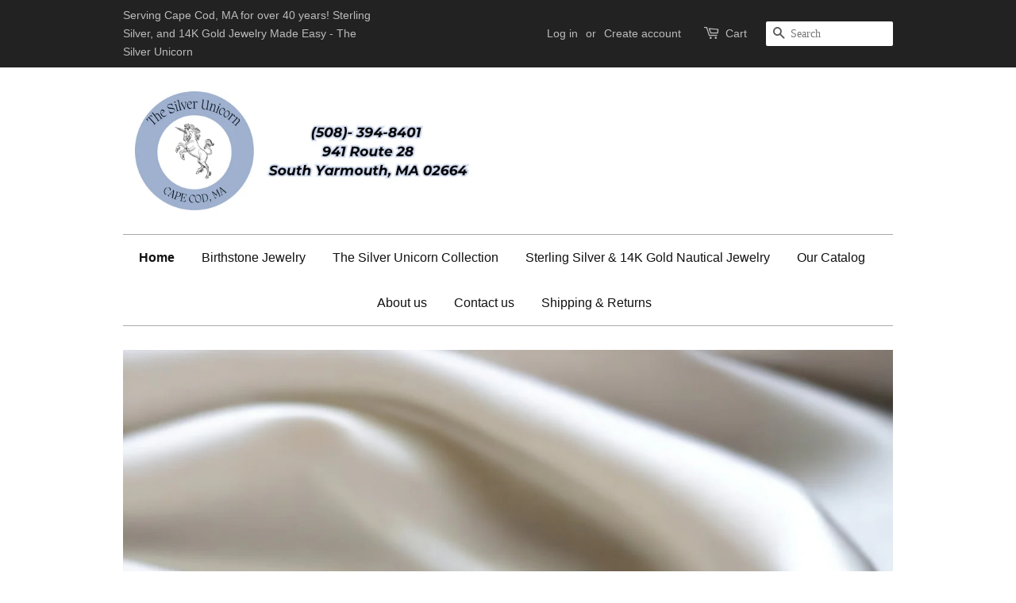

--- FILE ---
content_type: text/html; charset=utf-8
request_url: https://www.silverunicorncapecod.com/
body_size: 14425
content:
<!doctype html>
<!--[if lt IE 7]><html class="no-js lt-ie9 lt-ie8 lt-ie7" lang="en"> <![endif]-->
<!--[if IE 7]><html class="no-js lt-ie9 lt-ie8" lang="en"> <![endif]-->
<!--[if IE 8]><html class="no-js lt-ie9" lang="en"> <![endif]-->
<!--[if IE 9 ]><html class="ie9 no-js"> <![endif]-->
<!--[if (gt IE 9)|!(IE)]><!--> <html class="no-js"> <!--<![endif]-->
<head>

  <!-- Basic page needs ================================================== -->
  <meta charset="utf-8">
  <meta http-equiv="X-UA-Compatible" content="IE=edge,chrome=1">

  
  <link rel="shortcut icon" href="//www.silverunicorncapecod.com/cdn/shop/t/9/assets/favicon.png?v=152157078084811536431524345808" type="image/png" />
  

  <!-- Title and description ================================================== -->
  <title>
  Cape Jewelry, Cape Cod, MA &ndash; The Silver Unicorn
  </title>

  
  <meta name="description" content="We specialize in the 14k Gold and Sterling Silver Cape Bracelet, Anklet, Necklace, Ring, Sterling Silver Birthstone Bracelet, Birthstone Earrings, Birthstone Necklace, Birthstone Ring, Birthstone Pendant, Birthstone Charm, and Nautical Gifts.">
  

  <!-- Social meta ================================================== -->
  

  <meta property="og:type" content="website">
  <meta property="og:title" content="Cape Jewelry, Cape Cod, MA">
  <meta property="og:url" content="https://www.silverunicorncapecod.com/">
  
    <meta property="og:description" content="We specialize in the 14k Gold and Sterling Silver Cape Bracelet, Anklet, Necklace, Ring, Sterling Silver Birthstone Bracelet, Birthstone Earrings, Birthstone Necklace, Birthstone Ring, Birthstone Pendant, Birthstone Charm, and Nautical Gifts.">
  
  
    
     
     
     
       <meta property="og:image" content="http://www.silverunicorncapecod.com/cdn/shop/t/9/assets/slide_6_1024x1024.jpg?v=117800992087076553701746202517">
       <meta property="og:image:secure_url" content="https://www.silverunicorncapecod.com/cdn/shop/t/9/assets/slide_6_1024x1024.jpg?v=117800992087076553701746202517">
     
    
     
     
     
       <meta property="og:image" content="http://www.silverunicorncapecod.com/cdn/shop/t/9/assets/slide_5_1024x1024.jpg?v=171310758024908275651730561135">
       <meta property="og:image:secure_url" content="https://www.silverunicorncapecod.com/cdn/shop/t/9/assets/slide_5_1024x1024.jpg?v=171310758024908275651730561135">
     
    
     
     
     
       <meta property="og:image" content="http://www.silverunicorncapecod.com/cdn/shop/t/9/assets/slide_4_1024x1024.jpg?v=19565372577879537231730561134">
       <meta property="og:image:secure_url" content="https://www.silverunicorncapecod.com/cdn/shop/t/9/assets/slide_4_1024x1024.jpg?v=19565372577879537231730561134">
     
    
     
     
     
       <meta property="og:image" content="http://www.silverunicorncapecod.com/cdn/shop/t/9/assets/slide_3_1024x1024.jpg?v=177479331389115428921730561133">
       <meta property="og:image:secure_url" content="https://www.silverunicorncapecod.com/cdn/shop/t/9/assets/slide_3_1024x1024.jpg?v=177479331389115428921730561133">
     
    
     
     
     
       <meta property="og:image" content="http://www.silverunicorncapecod.com/cdn/shop/t/9/assets/slide_2_1024x1024.jpg?v=47459052747090506041730561133">
       <meta property="og:image:secure_url" content="https://www.silverunicorncapecod.com/cdn/shop/t/9/assets/slide_2_1024x1024.jpg?v=47459052747090506041730561133">
     
    
     
     
     
       <meta property="og:image" content="http://www.silverunicorncapecod.com/cdn/shop/t/9/assets/slide_1_1024x1024.jpg?v=182706457867359525671735833321">
       <meta property="og:image:secure_url" content="https://www.silverunicorncapecod.com/cdn/shop/t/9/assets/slide_1_1024x1024.jpg?v=182706457867359525671735833321">
     
    
  


<meta property="og:site_name" content="The Silver Unicorn">


  <meta name="twitter:card" content="summary_large_image">



  <meta name="twitter:title" content="Cape Jewelry, Cape Cod, MA">
  
    <meta name="twitter:description" content="We specialize in the 14k Gold and Sterling Silver Cape Bracelet, Anklet, Necklace, Ring, Sterling Silver Birthstone Bracelet, Birthstone Earrings, Birthstone Necklace, Birthstone Ring, Birthstone Pendant, Birthstone Charm, and Nautical Gifts.">
  
  
    
      
      
      
        <meta name="twitter:image" content="https://www.silverunicorncapecod.com/cdn/shop/t/9/assets/slide_1_1024x1024.jpg?v=182706457867359525671735833321">
        
  



  <!-- Helpers ================================================== -->
  <link rel="canonical" href="https://www.silverunicorncapecod.com/">
  <meta name="viewport" content="width=device-width,initial-scale=1">
  <meta name="theme-color" content="#221d73">

  <!-- CSS ================================================== -->
  <link href="//www.silverunicorncapecod.com/cdn/shop/t/9/assets/timber.scss.css?v=47036698706196893451698260914" rel="stylesheet" type="text/css" media="all" />
  <link href="//www.silverunicorncapecod.com/cdn/shop/t/9/assets/theme.scss.css?v=75317774622761509311698260913" rel="stylesheet" type="text/css" media="all" />

  

  
    
    
    <link href="//fonts.googleapis.com/css?family=Asap:400" rel="stylesheet" type="text/css" media="all" />
  




  <!-- Header hook for plugins ================================================== -->
  <script>window.performance && window.performance.mark && window.performance.mark('shopify.content_for_header.start');</script><meta id="shopify-digital-wallet" name="shopify-digital-wallet" content="/3091901/digital_wallets/dialog">
<meta name="shopify-checkout-api-token" content="b59f5a76e1019086d33b0b7c79c3af50">
<meta id="in-context-paypal-metadata" data-shop-id="3091901" data-venmo-supported="false" data-environment="production" data-locale="en_US" data-paypal-v4="true" data-currency="USD">
<script async="async" src="/checkouts/internal/preloads.js?locale=en-US"></script>
<link rel="preconnect" href="https://shop.app" crossorigin="anonymous">
<script async="async" src="https://shop.app/checkouts/internal/preloads.js?locale=en-US&shop_id=3091901" crossorigin="anonymous"></script>
<script id="shopify-features" type="application/json">{"accessToken":"b59f5a76e1019086d33b0b7c79c3af50","betas":["rich-media-storefront-analytics"],"domain":"www.silverunicorncapecod.com","predictiveSearch":true,"shopId":3091901,"locale":"en"}</script>
<script>var Shopify = Shopify || {};
Shopify.shop = "the-silver-unicorn.myshopify.com";
Shopify.locale = "en";
Shopify.currency = {"active":"USD","rate":"1.0"};
Shopify.country = "US";
Shopify.theme = {"name":"Copy of Minimal","id":10055581731,"schema_name":null,"schema_version":null,"theme_store_id":380,"role":"main"};
Shopify.theme.handle = "null";
Shopify.theme.style = {"id":null,"handle":null};
Shopify.cdnHost = "www.silverunicorncapecod.com/cdn";
Shopify.routes = Shopify.routes || {};
Shopify.routes.root = "/";</script>
<script type="module">!function(o){(o.Shopify=o.Shopify||{}).modules=!0}(window);</script>
<script>!function(o){function n(){var o=[];function n(){o.push(Array.prototype.slice.apply(arguments))}return n.q=o,n}var t=o.Shopify=o.Shopify||{};t.loadFeatures=n(),t.autoloadFeatures=n()}(window);</script>
<script>
  window.ShopifyPay = window.ShopifyPay || {};
  window.ShopifyPay.apiHost = "shop.app\/pay";
  window.ShopifyPay.redirectState = null;
</script>
<script id="shop-js-analytics" type="application/json">{"pageType":"index"}</script>
<script defer="defer" async type="module" src="//www.silverunicorncapecod.com/cdn/shopifycloud/shop-js/modules/v2/client.init-shop-cart-sync_BT-GjEfc.en.esm.js"></script>
<script defer="defer" async type="module" src="//www.silverunicorncapecod.com/cdn/shopifycloud/shop-js/modules/v2/chunk.common_D58fp_Oc.esm.js"></script>
<script defer="defer" async type="module" src="//www.silverunicorncapecod.com/cdn/shopifycloud/shop-js/modules/v2/chunk.modal_xMitdFEc.esm.js"></script>
<script type="module">
  await import("//www.silverunicorncapecod.com/cdn/shopifycloud/shop-js/modules/v2/client.init-shop-cart-sync_BT-GjEfc.en.esm.js");
await import("//www.silverunicorncapecod.com/cdn/shopifycloud/shop-js/modules/v2/chunk.common_D58fp_Oc.esm.js");
await import("//www.silverunicorncapecod.com/cdn/shopifycloud/shop-js/modules/v2/chunk.modal_xMitdFEc.esm.js");

  window.Shopify.SignInWithShop?.initShopCartSync?.({"fedCMEnabled":true,"windoidEnabled":true});

</script>
<script>
  window.Shopify = window.Shopify || {};
  if (!window.Shopify.featureAssets) window.Shopify.featureAssets = {};
  window.Shopify.featureAssets['shop-js'] = {"shop-cart-sync":["modules/v2/client.shop-cart-sync_DZOKe7Ll.en.esm.js","modules/v2/chunk.common_D58fp_Oc.esm.js","modules/v2/chunk.modal_xMitdFEc.esm.js"],"init-fed-cm":["modules/v2/client.init-fed-cm_B6oLuCjv.en.esm.js","modules/v2/chunk.common_D58fp_Oc.esm.js","modules/v2/chunk.modal_xMitdFEc.esm.js"],"shop-cash-offers":["modules/v2/client.shop-cash-offers_D2sdYoxE.en.esm.js","modules/v2/chunk.common_D58fp_Oc.esm.js","modules/v2/chunk.modal_xMitdFEc.esm.js"],"shop-login-button":["modules/v2/client.shop-login-button_QeVjl5Y3.en.esm.js","modules/v2/chunk.common_D58fp_Oc.esm.js","modules/v2/chunk.modal_xMitdFEc.esm.js"],"pay-button":["modules/v2/client.pay-button_DXTOsIq6.en.esm.js","modules/v2/chunk.common_D58fp_Oc.esm.js","modules/v2/chunk.modal_xMitdFEc.esm.js"],"shop-button":["modules/v2/client.shop-button_DQZHx9pm.en.esm.js","modules/v2/chunk.common_D58fp_Oc.esm.js","modules/v2/chunk.modal_xMitdFEc.esm.js"],"avatar":["modules/v2/client.avatar_BTnouDA3.en.esm.js"],"init-windoid":["modules/v2/client.init-windoid_CR1B-cfM.en.esm.js","modules/v2/chunk.common_D58fp_Oc.esm.js","modules/v2/chunk.modal_xMitdFEc.esm.js"],"init-shop-for-new-customer-accounts":["modules/v2/client.init-shop-for-new-customer-accounts_C_vY_xzh.en.esm.js","modules/v2/client.shop-login-button_QeVjl5Y3.en.esm.js","modules/v2/chunk.common_D58fp_Oc.esm.js","modules/v2/chunk.modal_xMitdFEc.esm.js"],"init-shop-email-lookup-coordinator":["modules/v2/client.init-shop-email-lookup-coordinator_BI7n9ZSv.en.esm.js","modules/v2/chunk.common_D58fp_Oc.esm.js","modules/v2/chunk.modal_xMitdFEc.esm.js"],"init-shop-cart-sync":["modules/v2/client.init-shop-cart-sync_BT-GjEfc.en.esm.js","modules/v2/chunk.common_D58fp_Oc.esm.js","modules/v2/chunk.modal_xMitdFEc.esm.js"],"shop-toast-manager":["modules/v2/client.shop-toast-manager_DiYdP3xc.en.esm.js","modules/v2/chunk.common_D58fp_Oc.esm.js","modules/v2/chunk.modal_xMitdFEc.esm.js"],"init-customer-accounts":["modules/v2/client.init-customer-accounts_D9ZNqS-Q.en.esm.js","modules/v2/client.shop-login-button_QeVjl5Y3.en.esm.js","modules/v2/chunk.common_D58fp_Oc.esm.js","modules/v2/chunk.modal_xMitdFEc.esm.js"],"init-customer-accounts-sign-up":["modules/v2/client.init-customer-accounts-sign-up_iGw4briv.en.esm.js","modules/v2/client.shop-login-button_QeVjl5Y3.en.esm.js","modules/v2/chunk.common_D58fp_Oc.esm.js","modules/v2/chunk.modal_xMitdFEc.esm.js"],"shop-follow-button":["modules/v2/client.shop-follow-button_CqMgW2wH.en.esm.js","modules/v2/chunk.common_D58fp_Oc.esm.js","modules/v2/chunk.modal_xMitdFEc.esm.js"],"checkout-modal":["modules/v2/client.checkout-modal_xHeaAweL.en.esm.js","modules/v2/chunk.common_D58fp_Oc.esm.js","modules/v2/chunk.modal_xMitdFEc.esm.js"],"shop-login":["modules/v2/client.shop-login_D91U-Q7h.en.esm.js","modules/v2/chunk.common_D58fp_Oc.esm.js","modules/v2/chunk.modal_xMitdFEc.esm.js"],"lead-capture":["modules/v2/client.lead-capture_BJmE1dJe.en.esm.js","modules/v2/chunk.common_D58fp_Oc.esm.js","modules/v2/chunk.modal_xMitdFEc.esm.js"],"payment-terms":["modules/v2/client.payment-terms_Ci9AEqFq.en.esm.js","modules/v2/chunk.common_D58fp_Oc.esm.js","modules/v2/chunk.modal_xMitdFEc.esm.js"]};
</script>
<script>(function() {
  var isLoaded = false;
  function asyncLoad() {
    if (isLoaded) return;
    isLoaded = true;
    var urls = ["https:\/\/cdn.productcustomizer.com\/storefront\/production-product-customizer-v2.js?shop=the-silver-unicorn.myshopify.com","https:\/\/chimpstatic.com\/mcjs-connected\/js\/users\/fd03af583ef4f5f9cfff8357f\/26d490cda9961d2953ce0ec88.js?shop=the-silver-unicorn.myshopify.com"];
    for (var i = 0; i < urls.length; i++) {
      var s = document.createElement('script');
      s.type = 'text/javascript';
      s.async = true;
      s.src = urls[i];
      var x = document.getElementsByTagName('script')[0];
      x.parentNode.insertBefore(s, x);
    }
  };
  if(window.attachEvent) {
    window.attachEvent('onload', asyncLoad);
  } else {
    window.addEventListener('load', asyncLoad, false);
  }
})();</script>
<script id="__st">var __st={"a":3091901,"offset":-18000,"reqid":"3b707d70-2841-4f3e-81ab-74c8a19fd050-1769517832","pageurl":"www.silverunicorncapecod.com\/","u":"07a3fde40c53","p":"home"};</script>
<script>window.ShopifyPaypalV4VisibilityTracking = true;</script>
<script id="captcha-bootstrap">!function(){'use strict';const t='contact',e='account',n='new_comment',o=[[t,t],['blogs',n],['comments',n],[t,'customer']],c=[[e,'customer_login'],[e,'guest_login'],[e,'recover_customer_password'],[e,'create_customer']],r=t=>t.map((([t,e])=>`form[action*='/${t}']:not([data-nocaptcha='true']) input[name='form_type'][value='${e}']`)).join(','),a=t=>()=>t?[...document.querySelectorAll(t)].map((t=>t.form)):[];function s(){const t=[...o],e=r(t);return a(e)}const i='password',u='form_key',d=['recaptcha-v3-token','g-recaptcha-response','h-captcha-response',i],f=()=>{try{return window.sessionStorage}catch{return}},m='__shopify_v',_=t=>t.elements[u];function p(t,e,n=!1){try{const o=window.sessionStorage,c=JSON.parse(o.getItem(e)),{data:r}=function(t){const{data:e,action:n}=t;return t[m]||n?{data:e,action:n}:{data:t,action:n}}(c);for(const[e,n]of Object.entries(r))t.elements[e]&&(t.elements[e].value=n);n&&o.removeItem(e)}catch(o){console.error('form repopulation failed',{error:o})}}const l='form_type',E='cptcha';function T(t){t.dataset[E]=!0}const w=window,h=w.document,L='Shopify',v='ce_forms',y='captcha';let A=!1;((t,e)=>{const n=(g='f06e6c50-85a8-45c8-87d0-21a2b65856fe',I='https://cdn.shopify.com/shopifycloud/storefront-forms-hcaptcha/ce_storefront_forms_captcha_hcaptcha.v1.5.2.iife.js',D={infoText:'Protected by hCaptcha',privacyText:'Privacy',termsText:'Terms'},(t,e,n)=>{const o=w[L][v],c=o.bindForm;if(c)return c(t,g,e,D).then(n);var r;o.q.push([[t,g,e,D],n]),r=I,A||(h.body.append(Object.assign(h.createElement('script'),{id:'captcha-provider',async:!0,src:r})),A=!0)});var g,I,D;w[L]=w[L]||{},w[L][v]=w[L][v]||{},w[L][v].q=[],w[L][y]=w[L][y]||{},w[L][y].protect=function(t,e){n(t,void 0,e),T(t)},Object.freeze(w[L][y]),function(t,e,n,w,h,L){const[v,y,A,g]=function(t,e,n){const i=e?o:[],u=t?c:[],d=[...i,...u],f=r(d),m=r(i),_=r(d.filter((([t,e])=>n.includes(e))));return[a(f),a(m),a(_),s()]}(w,h,L),I=t=>{const e=t.target;return e instanceof HTMLFormElement?e:e&&e.form},D=t=>v().includes(t);t.addEventListener('submit',(t=>{const e=I(t);if(!e)return;const n=D(e)&&!e.dataset.hcaptchaBound&&!e.dataset.recaptchaBound,o=_(e),c=g().includes(e)&&(!o||!o.value);(n||c)&&t.preventDefault(),c&&!n&&(function(t){try{if(!f())return;!function(t){const e=f();if(!e)return;const n=_(t);if(!n)return;const o=n.value;o&&e.removeItem(o)}(t);const e=Array.from(Array(32),(()=>Math.random().toString(36)[2])).join('');!function(t,e){_(t)||t.append(Object.assign(document.createElement('input'),{type:'hidden',name:u})),t.elements[u].value=e}(t,e),function(t,e){const n=f();if(!n)return;const o=[...t.querySelectorAll(`input[type='${i}']`)].map((({name:t})=>t)),c=[...d,...o],r={};for(const[a,s]of new FormData(t).entries())c.includes(a)||(r[a]=s);n.setItem(e,JSON.stringify({[m]:1,action:t.action,data:r}))}(t,e)}catch(e){console.error('failed to persist form',e)}}(e),e.submit())}));const S=(t,e)=>{t&&!t.dataset[E]&&(n(t,e.some((e=>e===t))),T(t))};for(const o of['focusin','change'])t.addEventListener(o,(t=>{const e=I(t);D(e)&&S(e,y())}));const B=e.get('form_key'),M=e.get(l),P=B&&M;t.addEventListener('DOMContentLoaded',(()=>{const t=y();if(P)for(const e of t)e.elements[l].value===M&&p(e,B);[...new Set([...A(),...v().filter((t=>'true'===t.dataset.shopifyCaptcha))])].forEach((e=>S(e,t)))}))}(h,new URLSearchParams(w.location.search),n,t,e,['guest_login'])})(!0,!0)}();</script>
<script integrity="sha256-4kQ18oKyAcykRKYeNunJcIwy7WH5gtpwJnB7kiuLZ1E=" data-source-attribution="shopify.loadfeatures" defer="defer" src="//www.silverunicorncapecod.com/cdn/shopifycloud/storefront/assets/storefront/load_feature-a0a9edcb.js" crossorigin="anonymous"></script>
<script crossorigin="anonymous" defer="defer" src="//www.silverunicorncapecod.com/cdn/shopifycloud/storefront/assets/shopify_pay/storefront-65b4c6d7.js?v=20250812"></script>
<script data-source-attribution="shopify.dynamic_checkout.dynamic.init">var Shopify=Shopify||{};Shopify.PaymentButton=Shopify.PaymentButton||{isStorefrontPortableWallets:!0,init:function(){window.Shopify.PaymentButton.init=function(){};var t=document.createElement("script");t.src="https://www.silverunicorncapecod.com/cdn/shopifycloud/portable-wallets/latest/portable-wallets.en.js",t.type="module",document.head.appendChild(t)}};
</script>
<script data-source-attribution="shopify.dynamic_checkout.buyer_consent">
  function portableWalletsHideBuyerConsent(e){var t=document.getElementById("shopify-buyer-consent"),n=document.getElementById("shopify-subscription-policy-button");t&&n&&(t.classList.add("hidden"),t.setAttribute("aria-hidden","true"),n.removeEventListener("click",e))}function portableWalletsShowBuyerConsent(e){var t=document.getElementById("shopify-buyer-consent"),n=document.getElementById("shopify-subscription-policy-button");t&&n&&(t.classList.remove("hidden"),t.removeAttribute("aria-hidden"),n.addEventListener("click",e))}window.Shopify?.PaymentButton&&(window.Shopify.PaymentButton.hideBuyerConsent=portableWalletsHideBuyerConsent,window.Shopify.PaymentButton.showBuyerConsent=portableWalletsShowBuyerConsent);
</script>
<script data-source-attribution="shopify.dynamic_checkout.cart.bootstrap">document.addEventListener("DOMContentLoaded",(function(){function t(){return document.querySelector("shopify-accelerated-checkout-cart, shopify-accelerated-checkout")}if(t())Shopify.PaymentButton.init();else{new MutationObserver((function(e,n){t()&&(Shopify.PaymentButton.init(),n.disconnect())})).observe(document.body,{childList:!0,subtree:!0})}}));
</script>
<link id="shopify-accelerated-checkout-styles" rel="stylesheet" media="screen" href="https://www.silverunicorncapecod.com/cdn/shopifycloud/portable-wallets/latest/accelerated-checkout-backwards-compat.css" crossorigin="anonymous">
<style id="shopify-accelerated-checkout-cart">
        #shopify-buyer-consent {
  margin-top: 1em;
  display: inline-block;
  width: 100%;
}

#shopify-buyer-consent.hidden {
  display: none;
}

#shopify-subscription-policy-button {
  background: none;
  border: none;
  padding: 0;
  text-decoration: underline;
  font-size: inherit;
  cursor: pointer;
}

#shopify-subscription-policy-button::before {
  box-shadow: none;
}

      </style>

<script>window.performance && window.performance.mark && window.performance.mark('shopify.content_for_header.end');</script>

  

<!--[if lt IE 9]>
<script src="//cdnjs.cloudflare.com/ajax/libs/html5shiv/3.7.2/html5shiv.min.js" type="text/javascript"></script>
<script src="//www.silverunicorncapecod.com/cdn/shop/t/9/assets/respond.min.js?v=52248677837542619231520362560" type="text/javascript"></script>
<link href="//www.silverunicorncapecod.com/cdn/shop/t/9/assets/respond-proxy.html" id="respond-proxy" rel="respond-proxy" />
<link href="//www.silverunicorncapecod.com/search?q=526f032308756f4b52868de97723766d" id="respond-redirect" rel="respond-redirect" />
<script src="//www.silverunicorncapecod.com/search?q=526f032308756f4b52868de97723766d" type="text/javascript"></script>
<![endif]-->



  <script src="//ajax.googleapis.com/ajax/libs/jquery/1.11.0/jquery.min.js" type="text/javascript"></script>
  <script src="//www.silverunicorncapecod.com/cdn/shop/t/9/assets/modernizr.min.js?v=26620055551102246001520362558" type="text/javascript"></script>

  
  
  <link href="//www.silverunicorncapecod.com/cdn/shop/t/9/assets/shopstorm-apps.scss.css?v=78195829596500560511623432540" rel="stylesheet" type="text/css" media="all" />
  <script async src="https://cdn.productcustomizer.com/storefront/production-product-customizer-v2.js?shop=the-silver-unicorn.myshopify.com" type="text/javascript"></script>
<script src="https://cdn.shopify.com/extensions/4e276193-403c-423f-833c-fefed71819cf/forms-2298/assets/shopify-forms-loader.js" type="text/javascript" defer="defer"></script>
<link href="https://monorail-edge.shopifysvc.com" rel="dns-prefetch">
<script>(function(){if ("sendBeacon" in navigator && "performance" in window) {try {var session_token_from_headers = performance.getEntriesByType('navigation')[0].serverTiming.find(x => x.name == '_s').description;} catch {var session_token_from_headers = undefined;}var session_cookie_matches = document.cookie.match(/_shopify_s=([^;]*)/);var session_token_from_cookie = session_cookie_matches && session_cookie_matches.length === 2 ? session_cookie_matches[1] : "";var session_token = session_token_from_headers || session_token_from_cookie || "";function handle_abandonment_event(e) {var entries = performance.getEntries().filter(function(entry) {return /monorail-edge.shopifysvc.com/.test(entry.name);});if (!window.abandonment_tracked && entries.length === 0) {window.abandonment_tracked = true;var currentMs = Date.now();var navigation_start = performance.timing.navigationStart;var payload = {shop_id: 3091901,url: window.location.href,navigation_start,duration: currentMs - navigation_start,session_token,page_type: "index"};window.navigator.sendBeacon("https://monorail-edge.shopifysvc.com/v1/produce", JSON.stringify({schema_id: "online_store_buyer_site_abandonment/1.1",payload: payload,metadata: {event_created_at_ms: currentMs,event_sent_at_ms: currentMs}}));}}window.addEventListener('pagehide', handle_abandonment_event);}}());</script>
<script id="web-pixels-manager-setup">(function e(e,d,r,n,o){if(void 0===o&&(o={}),!Boolean(null===(a=null===(i=window.Shopify)||void 0===i?void 0:i.analytics)||void 0===a?void 0:a.replayQueue)){var i,a;window.Shopify=window.Shopify||{};var t=window.Shopify;t.analytics=t.analytics||{};var s=t.analytics;s.replayQueue=[],s.publish=function(e,d,r){return s.replayQueue.push([e,d,r]),!0};try{self.performance.mark("wpm:start")}catch(e){}var l=function(){var e={modern:/Edge?\/(1{2}[4-9]|1[2-9]\d|[2-9]\d{2}|\d{4,})\.\d+(\.\d+|)|Firefox\/(1{2}[4-9]|1[2-9]\d|[2-9]\d{2}|\d{4,})\.\d+(\.\d+|)|Chrom(ium|e)\/(9{2}|\d{3,})\.\d+(\.\d+|)|(Maci|X1{2}).+ Version\/(15\.\d+|(1[6-9]|[2-9]\d|\d{3,})\.\d+)([,.]\d+|)( \(\w+\)|)( Mobile\/\w+|) Safari\/|Chrome.+OPR\/(9{2}|\d{3,})\.\d+\.\d+|(CPU[ +]OS|iPhone[ +]OS|CPU[ +]iPhone|CPU IPhone OS|CPU iPad OS)[ +]+(15[._]\d+|(1[6-9]|[2-9]\d|\d{3,})[._]\d+)([._]\d+|)|Android:?[ /-](13[3-9]|1[4-9]\d|[2-9]\d{2}|\d{4,})(\.\d+|)(\.\d+|)|Android.+Firefox\/(13[5-9]|1[4-9]\d|[2-9]\d{2}|\d{4,})\.\d+(\.\d+|)|Android.+Chrom(ium|e)\/(13[3-9]|1[4-9]\d|[2-9]\d{2}|\d{4,})\.\d+(\.\d+|)|SamsungBrowser\/([2-9]\d|\d{3,})\.\d+/,legacy:/Edge?\/(1[6-9]|[2-9]\d|\d{3,})\.\d+(\.\d+|)|Firefox\/(5[4-9]|[6-9]\d|\d{3,})\.\d+(\.\d+|)|Chrom(ium|e)\/(5[1-9]|[6-9]\d|\d{3,})\.\d+(\.\d+|)([\d.]+$|.*Safari\/(?![\d.]+ Edge\/[\d.]+$))|(Maci|X1{2}).+ Version\/(10\.\d+|(1[1-9]|[2-9]\d|\d{3,})\.\d+)([,.]\d+|)( \(\w+\)|)( Mobile\/\w+|) Safari\/|Chrome.+OPR\/(3[89]|[4-9]\d|\d{3,})\.\d+\.\d+|(CPU[ +]OS|iPhone[ +]OS|CPU[ +]iPhone|CPU IPhone OS|CPU iPad OS)[ +]+(10[._]\d+|(1[1-9]|[2-9]\d|\d{3,})[._]\d+)([._]\d+|)|Android:?[ /-](13[3-9]|1[4-9]\d|[2-9]\d{2}|\d{4,})(\.\d+|)(\.\d+|)|Mobile Safari.+OPR\/([89]\d|\d{3,})\.\d+\.\d+|Android.+Firefox\/(13[5-9]|1[4-9]\d|[2-9]\d{2}|\d{4,})\.\d+(\.\d+|)|Android.+Chrom(ium|e)\/(13[3-9]|1[4-9]\d|[2-9]\d{2}|\d{4,})\.\d+(\.\d+|)|Android.+(UC? ?Browser|UCWEB|U3)[ /]?(15\.([5-9]|\d{2,})|(1[6-9]|[2-9]\d|\d{3,})\.\d+)\.\d+|SamsungBrowser\/(5\.\d+|([6-9]|\d{2,})\.\d+)|Android.+MQ{2}Browser\/(14(\.(9|\d{2,})|)|(1[5-9]|[2-9]\d|\d{3,})(\.\d+|))(\.\d+|)|K[Aa][Ii]OS\/(3\.\d+|([4-9]|\d{2,})\.\d+)(\.\d+|)/},d=e.modern,r=e.legacy,n=navigator.userAgent;return n.match(d)?"modern":n.match(r)?"legacy":"unknown"}(),u="modern"===l?"modern":"legacy",c=(null!=n?n:{modern:"",legacy:""})[u],f=function(e){return[e.baseUrl,"/wpm","/b",e.hashVersion,"modern"===e.buildTarget?"m":"l",".js"].join("")}({baseUrl:d,hashVersion:r,buildTarget:u}),m=function(e){var d=e.version,r=e.bundleTarget,n=e.surface,o=e.pageUrl,i=e.monorailEndpoint;return{emit:function(e){var a=e.status,t=e.errorMsg,s=(new Date).getTime(),l=JSON.stringify({metadata:{event_sent_at_ms:s},events:[{schema_id:"web_pixels_manager_load/3.1",payload:{version:d,bundle_target:r,page_url:o,status:a,surface:n,error_msg:t},metadata:{event_created_at_ms:s}}]});if(!i)return console&&console.warn&&console.warn("[Web Pixels Manager] No Monorail endpoint provided, skipping logging."),!1;try{return self.navigator.sendBeacon.bind(self.navigator)(i,l)}catch(e){}var u=new XMLHttpRequest;try{return u.open("POST",i,!0),u.setRequestHeader("Content-Type","text/plain"),u.send(l),!0}catch(e){return console&&console.warn&&console.warn("[Web Pixels Manager] Got an unhandled error while logging to Monorail."),!1}}}}({version:r,bundleTarget:l,surface:e.surface,pageUrl:self.location.href,monorailEndpoint:e.monorailEndpoint});try{o.browserTarget=l,function(e){var d=e.src,r=e.async,n=void 0===r||r,o=e.onload,i=e.onerror,a=e.sri,t=e.scriptDataAttributes,s=void 0===t?{}:t,l=document.createElement("script"),u=document.querySelector("head"),c=document.querySelector("body");if(l.async=n,l.src=d,a&&(l.integrity=a,l.crossOrigin="anonymous"),s)for(var f in s)if(Object.prototype.hasOwnProperty.call(s,f))try{l.dataset[f]=s[f]}catch(e){}if(o&&l.addEventListener("load",o),i&&l.addEventListener("error",i),u)u.appendChild(l);else{if(!c)throw new Error("Did not find a head or body element to append the script");c.appendChild(l)}}({src:f,async:!0,onload:function(){if(!function(){var e,d;return Boolean(null===(d=null===(e=window.Shopify)||void 0===e?void 0:e.analytics)||void 0===d?void 0:d.initialized)}()){var d=window.webPixelsManager.init(e)||void 0;if(d){var r=window.Shopify.analytics;r.replayQueue.forEach((function(e){var r=e[0],n=e[1],o=e[2];d.publishCustomEvent(r,n,o)})),r.replayQueue=[],r.publish=d.publishCustomEvent,r.visitor=d.visitor,r.initialized=!0}}},onerror:function(){return m.emit({status:"failed",errorMsg:"".concat(f," has failed to load")})},sri:function(e){var d=/^sha384-[A-Za-z0-9+/=]+$/;return"string"==typeof e&&d.test(e)}(c)?c:"",scriptDataAttributes:o}),m.emit({status:"loading"})}catch(e){m.emit({status:"failed",errorMsg:(null==e?void 0:e.message)||"Unknown error"})}}})({shopId: 3091901,storefrontBaseUrl: "https://www.silverunicorncapecod.com",extensionsBaseUrl: "https://extensions.shopifycdn.com/cdn/shopifycloud/web-pixels-manager",monorailEndpoint: "https://monorail-edge.shopifysvc.com/unstable/produce_batch",surface: "storefront-renderer",enabledBetaFlags: ["2dca8a86"],webPixelsConfigList: [{"id":"66846798","eventPayloadVersion":"v1","runtimeContext":"LAX","scriptVersion":"1","type":"CUSTOM","privacyPurposes":["ANALYTICS"],"name":"Google Analytics tag (migrated)"},{"id":"shopify-app-pixel","configuration":"{}","eventPayloadVersion":"v1","runtimeContext":"STRICT","scriptVersion":"0450","apiClientId":"shopify-pixel","type":"APP","privacyPurposes":["ANALYTICS","MARKETING"]},{"id":"shopify-custom-pixel","eventPayloadVersion":"v1","runtimeContext":"LAX","scriptVersion":"0450","apiClientId":"shopify-pixel","type":"CUSTOM","privacyPurposes":["ANALYTICS","MARKETING"]}],isMerchantRequest: false,initData: {"shop":{"name":"The Silver Unicorn","paymentSettings":{"currencyCode":"USD"},"myshopifyDomain":"the-silver-unicorn.myshopify.com","countryCode":"US","storefrontUrl":"https:\/\/www.silverunicorncapecod.com"},"customer":null,"cart":null,"checkout":null,"productVariants":[],"purchasingCompany":null},},"https://www.silverunicorncapecod.com/cdn","fcfee988w5aeb613cpc8e4bc33m6693e112",{"modern":"","legacy":""},{"shopId":"3091901","storefrontBaseUrl":"https:\/\/www.silverunicorncapecod.com","extensionBaseUrl":"https:\/\/extensions.shopifycdn.com\/cdn\/shopifycloud\/web-pixels-manager","surface":"storefront-renderer","enabledBetaFlags":"[\"2dca8a86\"]","isMerchantRequest":"false","hashVersion":"fcfee988w5aeb613cpc8e4bc33m6693e112","publish":"custom","events":"[[\"page_viewed\",{}]]"});</script><script>
  window.ShopifyAnalytics = window.ShopifyAnalytics || {};
  window.ShopifyAnalytics.meta = window.ShopifyAnalytics.meta || {};
  window.ShopifyAnalytics.meta.currency = 'USD';
  var meta = {"page":{"pageType":"home","requestId":"3b707d70-2841-4f3e-81ab-74c8a19fd050-1769517832"}};
  for (var attr in meta) {
    window.ShopifyAnalytics.meta[attr] = meta[attr];
  }
</script>
<script class="analytics">
  (function () {
    var customDocumentWrite = function(content) {
      var jquery = null;

      if (window.jQuery) {
        jquery = window.jQuery;
      } else if (window.Checkout && window.Checkout.$) {
        jquery = window.Checkout.$;
      }

      if (jquery) {
        jquery('body').append(content);
      }
    };

    var hasLoggedConversion = function(token) {
      if (token) {
        return document.cookie.indexOf('loggedConversion=' + token) !== -1;
      }
      return false;
    }

    var setCookieIfConversion = function(token) {
      if (token) {
        var twoMonthsFromNow = new Date(Date.now());
        twoMonthsFromNow.setMonth(twoMonthsFromNow.getMonth() + 2);

        document.cookie = 'loggedConversion=' + token + '; expires=' + twoMonthsFromNow;
      }
    }

    var trekkie = window.ShopifyAnalytics.lib = window.trekkie = window.trekkie || [];
    if (trekkie.integrations) {
      return;
    }
    trekkie.methods = [
      'identify',
      'page',
      'ready',
      'track',
      'trackForm',
      'trackLink'
    ];
    trekkie.factory = function(method) {
      return function() {
        var args = Array.prototype.slice.call(arguments);
        args.unshift(method);
        trekkie.push(args);
        return trekkie;
      };
    };
    for (var i = 0; i < trekkie.methods.length; i++) {
      var key = trekkie.methods[i];
      trekkie[key] = trekkie.factory(key);
    }
    trekkie.load = function(config) {
      trekkie.config = config || {};
      trekkie.config.initialDocumentCookie = document.cookie;
      var first = document.getElementsByTagName('script')[0];
      var script = document.createElement('script');
      script.type = 'text/javascript';
      script.onerror = function(e) {
        var scriptFallback = document.createElement('script');
        scriptFallback.type = 'text/javascript';
        scriptFallback.onerror = function(error) {
                var Monorail = {
      produce: function produce(monorailDomain, schemaId, payload) {
        var currentMs = new Date().getTime();
        var event = {
          schema_id: schemaId,
          payload: payload,
          metadata: {
            event_created_at_ms: currentMs,
            event_sent_at_ms: currentMs
          }
        };
        return Monorail.sendRequest("https://" + monorailDomain + "/v1/produce", JSON.stringify(event));
      },
      sendRequest: function sendRequest(endpointUrl, payload) {
        // Try the sendBeacon API
        if (window && window.navigator && typeof window.navigator.sendBeacon === 'function' && typeof window.Blob === 'function' && !Monorail.isIos12()) {
          var blobData = new window.Blob([payload], {
            type: 'text/plain'
          });

          if (window.navigator.sendBeacon(endpointUrl, blobData)) {
            return true;
          } // sendBeacon was not successful

        } // XHR beacon

        var xhr = new XMLHttpRequest();

        try {
          xhr.open('POST', endpointUrl);
          xhr.setRequestHeader('Content-Type', 'text/plain');
          xhr.send(payload);
        } catch (e) {
          console.log(e);
        }

        return false;
      },
      isIos12: function isIos12() {
        return window.navigator.userAgent.lastIndexOf('iPhone; CPU iPhone OS 12_') !== -1 || window.navigator.userAgent.lastIndexOf('iPad; CPU OS 12_') !== -1;
      }
    };
    Monorail.produce('monorail-edge.shopifysvc.com',
      'trekkie_storefront_load_errors/1.1',
      {shop_id: 3091901,
      theme_id: 10055581731,
      app_name: "storefront",
      context_url: window.location.href,
      source_url: "//www.silverunicorncapecod.com/cdn/s/trekkie.storefront.a804e9514e4efded663580eddd6991fcc12b5451.min.js"});

        };
        scriptFallback.async = true;
        scriptFallback.src = '//www.silverunicorncapecod.com/cdn/s/trekkie.storefront.a804e9514e4efded663580eddd6991fcc12b5451.min.js';
        first.parentNode.insertBefore(scriptFallback, first);
      };
      script.async = true;
      script.src = '//www.silverunicorncapecod.com/cdn/s/trekkie.storefront.a804e9514e4efded663580eddd6991fcc12b5451.min.js';
      first.parentNode.insertBefore(script, first);
    };
    trekkie.load(
      {"Trekkie":{"appName":"storefront","development":false,"defaultAttributes":{"shopId":3091901,"isMerchantRequest":null,"themeId":10055581731,"themeCityHash":"2916658851296151048","contentLanguage":"en","currency":"USD","eventMetadataId":"933fbb22-d3c2-493f-b687-b92d9acccf5f"},"isServerSideCookieWritingEnabled":true,"monorailRegion":"shop_domain","enabledBetaFlags":["65f19447"]},"Session Attribution":{},"S2S":{"facebookCapiEnabled":false,"source":"trekkie-storefront-renderer","apiClientId":580111}}
    );

    var loaded = false;
    trekkie.ready(function() {
      if (loaded) return;
      loaded = true;

      window.ShopifyAnalytics.lib = window.trekkie;

      var originalDocumentWrite = document.write;
      document.write = customDocumentWrite;
      try { window.ShopifyAnalytics.merchantGoogleAnalytics.call(this); } catch(error) {};
      document.write = originalDocumentWrite;

      window.ShopifyAnalytics.lib.page(null,{"pageType":"home","requestId":"3b707d70-2841-4f3e-81ab-74c8a19fd050-1769517832","shopifyEmitted":true});

      var match = window.location.pathname.match(/checkouts\/(.+)\/(thank_you|post_purchase)/)
      var token = match? match[1]: undefined;
      if (!hasLoggedConversion(token)) {
        setCookieIfConversion(token);
        
      }
    });


        var eventsListenerScript = document.createElement('script');
        eventsListenerScript.async = true;
        eventsListenerScript.src = "//www.silverunicorncapecod.com/cdn/shopifycloud/storefront/assets/shop_events_listener-3da45d37.js";
        document.getElementsByTagName('head')[0].appendChild(eventsListenerScript);

})();</script>
  <script>
  if (!window.ga || (window.ga && typeof window.ga !== 'function')) {
    window.ga = function ga() {
      (window.ga.q = window.ga.q || []).push(arguments);
      if (window.Shopify && window.Shopify.analytics && typeof window.Shopify.analytics.publish === 'function') {
        window.Shopify.analytics.publish("ga_stub_called", {}, {sendTo: "google_osp_migration"});
      }
      console.error("Shopify's Google Analytics stub called with:", Array.from(arguments), "\nSee https://help.shopify.com/manual/promoting-marketing/pixels/pixel-migration#google for more information.");
    };
    if (window.Shopify && window.Shopify.analytics && typeof window.Shopify.analytics.publish === 'function') {
      window.Shopify.analytics.publish("ga_stub_initialized", {}, {sendTo: "google_osp_migration"});
    }
  }
</script>
<script
  defer
  src="https://www.silverunicorncapecod.com/cdn/shopifycloud/perf-kit/shopify-perf-kit-3.0.4.min.js"
  data-application="storefront-renderer"
  data-shop-id="3091901"
  data-render-region="gcp-us-east1"
  data-page-type="index"
  data-theme-instance-id="10055581731"
  data-theme-name=""
  data-theme-version=""
  data-monorail-region="shop_domain"
  data-resource-timing-sampling-rate="10"
  data-shs="true"
  data-shs-beacon="true"
  data-shs-export-with-fetch="true"
  data-shs-logs-sample-rate="1"
  data-shs-beacon-endpoint="https://www.silverunicorncapecod.com/api/collect"
></script>
</head>
<body id="cape-jewelry-cape-cod-ma" class="template-index" >

  <div class="header-bar">
  <div class="wrapper medium-down--hide">
    <div class="post-large--display-table">

      <div class="header-bar__left post-large--display-table-cell">

        

        

        
          <div class="header-bar__module header-bar__message">
            Serving Cape Cod, MA for over 40 years! Sterling Silver, and 14K Gold Jewelry Made Easy - The Silver Unicorn
          </div>
        

      </div>

      <div class="header-bar__right post-large--display-table-cell">

        
          <ul class="header-bar__module header-bar__module--list">
            
              <li>
                <a href="/account/login" id="customer_login_link">Log in</a>
              </li>
              <li>or</li>
              <li>
                <a href="/account/register" id="customer_register_link">Create account</a>
              </li>  
            
          </ul>
        

        <div class="header-bar__module">
          <span class="header-bar__sep" aria-hidden="true"></span>
          <a href="/cart" class="cart-page-link">
            <span class="icon icon-cart header-bar__cart-icon" aria-hidden="true"></span>
          </a>
        </div>

        <div class="header-bar__module">
          <a href="/cart" class="cart-page-link">
            Cart
            <span class="cart-count header-bar__cart-count hidden-count">0</span>
          </a>
        </div>

        
          
            <div class="header-bar__module header-bar__search">
              


  <form action="/search" method="get" class="header-bar__search-form clearfix" role="search">
    
    <button type="submit" class="btn icon-fallback-text header-bar__search-submit">
      <span class="icon icon-search" aria-hidden="true"></span>
      <span class="fallback-text">Search</span>
    </button>
    <input type="search" name="q" value="" aria-label="Search" class="header-bar__search-input" placeholder="Search">
  </form>


            </div>
          
        

      </div>
    </div>
  </div>
  <div class="wrapper post-large--hide">
    <button type="button" class="mobile-nav-trigger" id="MobileNavTrigger">
      <span class="icon icon-hamburger" aria-hidden="true"></span>
      Menu
    </button>
    <a href="/cart" class="cart-page-link mobile-cart-page-link">
      <span class="icon icon-cart header-bar__cart-icon" aria-hidden="true"></span>
      Cart <span class="cart-count hidden-count">0</span>
    </a>
  </div>
  <ul id="MobileNav" class="mobile-nav post-large--hide">
  
  
  
  <li class="mobile-nav__link" aria-haspopup="true">
    
      <a href="/" class="mobile-nav">
        Home
      </a>
    
  </li>
  
  
  <li class="mobile-nav__link" aria-haspopup="true">
    
      <a href="/collections/cape-cod-jewelery" class="mobile-nav">
        Birthstone Jewelry
      </a>
    
  </li>
  
  
  <li class="mobile-nav__link" aria-haspopup="true">
    
      <a href="/collections/classic-cape-cod-jewelry" class="mobile-nav">
        The Silver Unicorn Collection
      </a>
    
  </li>
  
  
  <li class="mobile-nav__link" aria-haspopup="true">
    
      <a href="/collections/sterling-silver-nautical-jewelry" class="mobile-nav">
        Sterling Silver & 14K Gold Nautical Jewelry
      </a>
    
  </li>
  
  
  <li class="mobile-nav__link" aria-haspopup="true">
    
      <a href="/collections/our-catalog" class="mobile-nav">
        Our Catalog
      </a>
    
  </li>
  
  
  <li class="mobile-nav__link" aria-haspopup="true">
    
      <a href="/pages/about-us" class="mobile-nav">
        About us
      </a>
    
  </li>
  
  
  <li class="mobile-nav__link" aria-haspopup="true">
    
      <a href="/pages/contact-us" class="mobile-nav">
        Contact us 
      </a>
    
  </li>
  
  
  <li class="mobile-nav__link" aria-haspopup="true">
    
      <a href="/pages/shipping-returns" class="mobile-nav">
        Shipping & Returns
      </a>
    
  </li>
  

  
    
      <li class="mobile-nav__link">
        <a href="/account/login" id="customer_login_link">Log in</a>
      </li>
      <li class="mobile-nav__link">
        <a href="/account/register" id="customer_register_link">Create account</a>
      </li>
    
  
  
  <li class="mobile-nav__link">
    
      <div class="header-bar__module header-bar__search">
        


  <form action="/search" method="get" class="header-bar__search-form clearfix" role="search">
    
    <button type="submit" class="btn icon-fallback-text header-bar__search-submit">
      <span class="icon icon-search" aria-hidden="true"></span>
      <span class="fallback-text">Search</span>
    </button>
    <input type="search" name="q" value="" aria-label="Search" class="header-bar__search-input" placeholder="Search">
  </form>


      </div>
    
  </li>
  
</ul>

</div>


  <header class="site-header" role="banner">
    <div class="wrapper">

      

      <div class="grid--full">
        <div class="grid__item">
          
            <h1 class="site-header__logo post-large--left" itemscope itemtype="http://schema.org/Organization">
          
            
              <a href="/" itemprop="url">
                <img src="//www.silverunicorncapecod.com/cdn/shop/t/9/assets/logo.png?v=74409060868224710201695222573" alt="The Silver Unicorn" itemprop="logo">
              </a>
            
          
            </h1>
          
          
            <p class="header-message post-large--hide">
              <small>Serving Cape Cod, MA for over 40 years! Sterling Silver, and 14K Gold Jewelry Made Easy - The Silver Unicorn</small>
            </p>
          
        </div>
      </div>
      <div class="grid--full medium-down--hide">
        <div class="grid__item">
          
<ul class="site-nav" id="AccessibleNav">
  
    
    
    
      <li class="site-nav--active">
        <a href="/" class="site-nav__link">Home</a>
      </li>
    
  
    
    
    
      <li >
        <a href="/collections/cape-cod-jewelery" class="site-nav__link">Birthstone Jewelry</a>
      </li>
    
  
    
    
    
      <li >
        <a href="/collections/classic-cape-cod-jewelry" class="site-nav__link">The Silver Unicorn Collection</a>
      </li>
    
  
    
    
    
      <li >
        <a href="/collections/sterling-silver-nautical-jewelry" class="site-nav__link">Sterling Silver & 14K Gold Nautical Jewelry</a>
      </li>
    
  
    
    
    
      <li >
        <a href="/collections/our-catalog" class="site-nav__link">Our Catalog</a>
      </li>
    
  
    
    
    
      <li >
        <a href="/pages/about-us" class="site-nav__link">About us</a>
      </li>
    
  
    
    
    
      <li >
        <a href="/pages/contact-us" class="site-nav__link">Contact us </a>
      </li>
    
  
    
    
    
      <li >
        <a href="/pages/shipping-returns" class="site-nav__link">Shipping & Returns</a>
      </li>
    
  
</ul>

        </div>
      </div>

      

    </div>
  </header>

  <main class="wrapper main-content" role="main">
    <div class="grid">
        <div class="grid__item">
          
  
<div class="flexslider">
  <ul class="slides">
    
      
      
      
      
      
        <li>
          <a href="https://www.silverunicorncapecod.com/collections/classic-cape-cod-jewelry/products/classic-cape-cod-bracelet" class="slide-link">
            <img src="//www.silverunicorncapecod.com/cdn/shop/t/9/assets/slide_1.jpg?v=182706457867359525671735833321" alt="" />
          </a>
        </li>
      
    
      
      
      
      
      
        <li>
          <a href="https://www.silverunicorncapecod.com/collections/classic-cape-cod-jewelry/products/cape-cod-twist-bracelet-sterling-silver-and-14k-gold" class="slide-link">
            <img src="//www.silverunicorncapecod.com/cdn/shop/t/9/assets/slide_2.jpg?v=47459052747090506041730561133" alt="14K Gold &amp; Sterling Silver Twisted Single Ball Bracelet" />
          </a>
        </li>
      
    
      
      
      
      
      
        <li>
          <a href="https://www.silverunicorncapecod.com/collections/classic-cape-cod-jewelry/products/cape-cod-loop-with-twist" class="slide-link">
            <img src="//www.silverunicorncapecod.com/cdn/shop/t/9/assets/slide_3.jpg?v=177479331389115428921730561133" alt="14K &amp; Sterling Silver Twisted Loop Bracelet" />
          </a>
        </li>
      
    
      
      
      
      
      
        <li>
          <a href="https://www.silverunicorncapecod.com/collections/classic-cape-cod-jewelry/products/14k-sterling-silver-beach-knot-bracelet" class="slide-link">
            <img src="//www.silverunicorncapecod.com/cdn/shop/t/9/assets/slide_4.jpg?v=19565372577879537231730561134" alt="14K Gold &amp; Sterling Silver Beach Knot Bracelet" />
          </a>
        </li>
      
    
      
      
      
      
      
        <li>
          <a href="https://www.silverunicorncapecod.com/collections/sterling-silver-nautical-jewelry/products/sterling-silver-solid-map-necklace" class="slide-link">
            <img src="//www.silverunicorncapecod.com/cdn/shop/t/9/assets/slide_5.jpg?v=171310758024908275651730561135" alt="Sterling Silver Cape Cod Map Adjustable Necklace" />
          </a>
        </li>
      
    
      
      
      
      
      
        <li>
          <a href="https://www.silverunicorncapecod.com/products/cape-cod-birthstone-bracelet-may" class="slide-link">
            <img src="//www.silverunicorncapecod.com/cdn/shop/t/9/assets/slide_6.jpg?v=117800992087076553701746202517" alt="Sterling Silver May Birthstone Bracelet" />
          </a>
        </li>
      
    
  </ul>
</div>




  <hr class="hr--clear hr--small">
  




  <hr class="hr--clear hr--small">
  





<div class="section-header section-header--small">
  <h2 class="section-header__title">
    
      Featured Products
    
  </h2>
</div>




<div class="grid-uniform">

  
  

    











<div class="grid__item medium-down--one-half post-large--one-quarter">
  <a href="/products/cape-cod-birthstone-bangles" class="grid-link">
    <span class="grid-link__image grid-link__image--product">
      
      
      <span class="grid-link__image-centered">
        <img src="//www.silverunicorncapecod.com/cdn/shop/products/BANG_JAN_large.jpg?v=1519920336" alt="Cape Cod Birthstone Bracelet (January)">
      </span>
    </span>
    <p class="grid-link__title">January Birthstone Bracelet</p>
    
      <p class="grid-link__title grid-link__vendor">The Silver Unicorn</p>
    
    <p class="grid-link__meta">
      
       
      
      
      $ 129.00
      
       
    </p>
  </a>
</div>

  
  

    











<div class="grid__item medium-down--one-half post-large--one-quarter">
  <a href="/products/cape-cod-birthstone-earrings" class="grid-link">
    <span class="grid-link__image grid-link__image--product">
      
      
      <span class="grid-link__image-centered">
        <img src="//www.silverunicorncapecod.com/cdn/shop/products/Earring_1_large.jpg?v=1519920720" alt="Sterling Silver Cape Cod Birthstone Earrings (January)">
      </span>
    </span>
    <p class="grid-link__title">January Birthstone Earrings</p>
    
      <p class="grid-link__title grid-link__vendor">The Silver Unicorn</p>
    
    <p class="grid-link__meta">
      
       
      
      
      $ 49.00
      
       
    </p>
  </a>
</div>

  
  

    











<div class="grid__item medium-down--one-half post-large--one-quarter">
  <a href="/products/cape-cod-birthstone-rings-january" class="grid-link">
    <span class="grid-link__image grid-link__image--product">
      
      
      <span class="grid-link__image-centered">
        <img src="//www.silverunicorncapecod.com/cdn/shop/products/Ring_Jan_6f7398b8-8ae6-4546-bfaa-f15e26b3bcf6_large.jpg?v=1519921479" alt="Sterling Silver Cape Cod Birthstone Ring (January)">
      </span>
    </span>
    <p class="grid-link__title">January Birthstone Rings</p>
    
      <p class="grid-link__title grid-link__vendor">The Silver Unicorn</p>
    
    <p class="grid-link__meta">
      
       
      
      
      $ 59.00
      
       
    </p>
  </a>
</div>

  
  

    











<div class="grid__item medium-down--one-half post-large--one-quarter">
  <a href="/products/cape-cod-birthstone-necklace-january" class="grid-link">
    <span class="grid-link__image grid-link__image--product">
      
      
      <span class="grid-link__image-centered">
        <img src="//www.silverunicorncapecod.com/cdn/shop/products/Neck_Jan_2f978e9e-e7b1-492e-a88f-c638fcdc40c3_large.jpg?v=1519921798" alt="Sterling Silver Cape Cod Birthstone Slide For Necklace (January)">
      </span>
    </span>
    <p class="grid-link__title">January Birthstone Slide Necklace</p>
    
      <p class="grid-link__title grid-link__vendor">The Silver Unicorn</p>
    
    <p class="grid-link__meta">
      
       
      
      
      $ 79.00
      
       
    </p>
  </a>
</div>

  
  

    











<div class="grid__item medium-down--one-half post-large--one-quarter">
  <a href="/products/classic-cape-cod-bracelet" class="grid-link">
    <span class="grid-link__image grid-link__image--product">
      
      
      <span class="grid-link__image-centered">
        <img src="//www.silverunicorncapecod.com/cdn/shop/files/Singleball_large.jpg?v=1697222190" alt="14K &amp; Sterling Silver Single Ball Bracelet">
      </span>
    </span>
    <p class="grid-link__title">14K & Sterling Silver Single Ball Bracelet</p>
    
      <p class="grid-link__title grid-link__vendor">The Silver Unicorn</p>
    
    <p class="grid-link__meta">
      
       
      
      
      $ 189.00
      
       
    </p>
  </a>
</div>

  
  

    











<div class="grid__item medium-down--one-half post-large--one-quarter">
  <a href="/products/sterling-silver-cape-cod-bracelet" class="grid-link">
    <span class="grid-link__image grid-link__image--product">
      
      
      <span class="grid-link__image-centered">
        <img src="//www.silverunicorncapecod.com/cdn/shop/files/IMG-0490_large.jpg?v=1697649948" alt="Sterling Silver Single Ball Bracelet">
      </span>
    </span>
    <p class="grid-link__title">Sterling Silver Single Ball Bracelet</p>
    
      <p class="grid-link__title grid-link__vendor">The Silver Unicorn</p>
    
    <p class="grid-link__meta">
      
       
      
      
      $ 89.00
      
       
    </p>
  </a>
</div>

  
  

    











<div class="grid__item medium-down--one-half post-large--one-quarter">
  <a href="/products/cape-cod-loop-with-twist" class="grid-link">
    <span class="grid-link__image grid-link__image--product">
      
      
      <span class="grid-link__image-centered">
        <img src="//www.silverunicorncapecod.com/cdn/shop/files/KLOV9334-PhotoRoom_large.jpg?v=1697814604" alt="14K &amp; Sterling Silver Twisted Loop Bracelet">
      </span>
    </span>
    <p class="grid-link__title">14K & Sterling Silver Twisted Loop Bracelet</p>
    
      <p class="grid-link__title grid-link__vendor">The Silver Unicorn</p>
    
    <p class="grid-link__meta">
      
       
      
      
      $ 189.00
      
       
    </p>
  </a>
</div>

  
  

    











<div class="grid__item medium-down--one-half post-large--one-quarter">
  <a href="/products/14k-and-sterling-silver-infinity-bracelet" class="grid-link">
    <span class="grid-link__image grid-link__image--product">
      
      
      <span class="grid-link__image-centered">
        <img src="//www.silverunicorncapecod.com/cdn/shop/files/FJNQ1837-PhotoRoom_large.jpg?v=1697222315" alt="14k and Sterling Silver Infinity Bracelet">
      </span>
    </span>
    <p class="grid-link__title">14k and Sterling Silver Infinity Bracelet</p>
    
      <p class="grid-link__title grid-link__vendor">The Silver Unicorn</p>
    
    <p class="grid-link__meta">
      
       
      
      
      $ 189.00
      
       
    </p>
  </a>
</div>

  
  

    











<div class="grid__item medium-down--one-half post-large--one-quarter">
  <a href="/products/cape-cod-bracelet-knot-14k-gold-ball" class="grid-link">
    <span class="grid-link__image grid-link__image--product">
      
      
      <span class="grid-link__image-centered">
        <img src="//www.silverunicorncapecod.com/cdn/shop/files/RPCK5588-Copy-PhotoRoom_large.jpg?v=1697814149" alt="14K &amp; Sterling Silver Sailors Knot Bracelet">
      </span>
    </span>
    <p class="grid-link__title">14K & Sterling Silver Sailors Knot Bracelet</p>
    
      <p class="grid-link__title grid-link__vendor">The Silver Unicorn</p>
    
    <p class="grid-link__meta">
      
       
      
      
      $ 199.00
      
       
    </p>
  </a>
</div>

  
  

    











<div class="grid__item medium-down--one-half post-large--one-quarter">
  <a href="/products/cape-cod-twist-bracelet-sterling-silver-and-14k-gold" class="grid-link">
    <span class="grid-link__image grid-link__image--product">
      
      
      <span class="grid-link__image-centered">
        <img src="//www.silverunicorncapecod.com/cdn/shop/files/PhotoRoom-20231022-130807_large.jpg?v=1697995126" alt="The Twist Bracelet - Sterling Silver and 14K Gold Single Ball">
      </span>
    </span>
    <p class="grid-link__title">The Twist Bracelet - Sterling Silver and 14K Gold Single Ball</p>
    
      <p class="grid-link__title grid-link__vendor">The Silver Unicorn</p>
    
    <p class="grid-link__meta">
      
       
      
      
      $ 199.00
      
       
    </p>
  </a>
</div>

  
  

    











<div class="grid__item medium-down--one-half post-large--one-quarter">
  <a href="/products/cape-cod-double-ball-cuff-bracelet" class="grid-link">
    <span class="grid-link__image grid-link__image--product">
      
      
      <span class="grid-link__image-centered">
        <img src="//www.silverunicorncapecod.com/cdn/shop/files/IMG-0509_large.jpg?v=1697821842" alt="Sterling Silver Double Ball Cuff Bracelet">
      </span>
    </span>
    <p class="grid-link__title">Sterling Silver Double Ball Cuff Bracelet</p>
    
      <p class="grid-link__title grid-link__vendor">The Silver Unicorn</p>
    
    <p class="grid-link__meta">
      
       
      
      
      $ 109.00
      
       
    </p>
  </a>
</div>

  
  

    











<div class="grid__item medium-down--one-half post-large--one-quarter">
  <a href="/products/cape-cod-bracelet-double-ball-cuff-14k-gold-balls" class="grid-link">
    <span class="grid-link__image grid-link__image--product">
      
      
      <span class="grid-link__image-centered">
        <img src="//www.silverunicorncapecod.com/cdn/shop/files/IMG-0506_large.jpg?v=1697821713" alt="14K &amp; Sterling Silver Double Ball Cuff Bracelet">
      </span>
    </span>
    <p class="grid-link__title">14K & Sterling Silver Double Ball Cuff Bracelet</p>
    
      <p class="grid-link__title grid-link__vendor">The Silver Unicorn</p>
    
    <p class="grid-link__meta">
      
       
      
      
      $ 339.00
      
       
    </p>
  </a>
</div>

  

</div>





  <hr class="hr--clear hr--small">
  










<div class="grid-uniform promo-images">

  
    
    
    
    

    

  
    
    
    
    

    
    <div class="grid__item one-whole">
      <a href="">
        <img src="//www.silverunicorncapecod.com/cdn/shop/t/9/assets/promo_image_2.jpg?v=141209805988887712541768145818" alt="Free Shipping on Order Over $200.00" />
      </a>
    </div>
    

  
    
    
    
    

    

  
    
    
    
    

    

  
</div>






        </div>
    </div>
  </main>

  <footer class="site-footer small--text-center" role="contentinfo">

    <div class="wrapper">

      <div class="grid-uniform ">

        
        
        
        
        
        
        
        

        

        

        
          <div class="grid__item post-large--one-quarter medium--one-half">
            
            <h4>Quick Links</h4>
            
            <ul class="site-footer__links">
              
                <li><a href="/search">Search</a></li>
              
                <li><a href="/pages/about-us">About Us</a></li>
              
                <li><a href="/pages/contact-us">Contact</a></li>
              
                <li><a href="/pages/shipping-returns">Shipping & Exchanges</a></li>
              
            </ul>
          </div>
        

        

        
          <div class="grid__item post-large--one-quarter medium--one-half">
            <h4>Follow Us</h4>
              
              <ul class="inline-list social-icons">
  
  
    <li>
      <a class="icon-fallback-text" href="https://www.facebook.com/The-Silver-Unicorn-297637483708294/" title="The Silver Unicorn on Facebook">
        <span class="icon icon-facebook" aria-hidden="true"></span>
        <span class="fallback-text">Facebook</span>
      </a>
    </li>
  
  
  
  
    <li>
      <a class="icon-fallback-text" href="https://www.instagram.com/silverunicorncc/" title="The Silver Unicorn on Instagram">
        <span class="icon icon-instagram" aria-hidden="true"></span>
        <span class="fallback-text">Instagram</span>
      </a>
    </li>
  
  
  
  
  
  
</ul>

          </div>
        

        
          <div class="grid__item post-large--one-quarter medium--one-half">
            <h4>Contact Us</h4>
            <div class="rte"><strong>Winter Hours:</strong><br>
September 1<sup>st</sup> – June 30<sup>th</sup> <br>
Mon - Sun<br>
10:00 am to 5:00 pm<br>
Summer Hours:<br>
July 1<sup>st</sup> – August 31<br>
Mon - Sun<br>
10:00 am to 6:00 pm<br>

<div><div style="width: 187.5px; height: auto; position: relative;">
        <a target="_blank" href="https://www.loc8nearme.com/" style="position: absolute; top: 0; width: 100%; height: 50%;" alt="Loc8NearMe" title="Loc8NearMe"></a>
        <a target="_blank" href="https://www.loc8nearme.com/massachusetts/yarmouth/silver-unicorn-source/3266613/" style="position: absolute; top: 50%; width: 100%; height: 50%;" alt="Silver Unicorn" title="Silver Unicorn"></a>
        <img style="width: inherit;" src="https://www.loc8nearme.com/badges/index.php?id=3266613&badge=badge-loc8-01-template.png&uid=139" alt="Silver Unicorn recommended by Loc8NearMe - a platform for businesses to increase visibility.">
    </div></div></div>
          </div>
        

        
          <div class="grid__item post-large--one-quarter medium--one-half">
            <h4>Newsletter</h4>
            <p>Sign up for the latest news, offers and styles</p>
            

  <div class="form-vertical small--hide">
    <form method="post" action="/contact#contact_form" id="contact_form" accept-charset="UTF-8" class="contact-form"><input type="hidden" name="form_type" value="customer" /><input type="hidden" name="utf8" value="✓" />
      
      
        <input type="hidden" name="contact[tags]" value="newsletter">
        <input type="email" value="" placeholder="Your email" name="contact[email]" id="Email" class="input-group-field" aria-label="Your email" autocorrect="off" autocapitalize="off">
        <input type="submit" class="btn" name="subscribe" id="subscribe" value="Subscribe">
      
    </form>
  </div> 
  <div class="form-vertical post-large--hide large--hide medium--hide">
    <form method="post" action="/contact#contact_form" id="contact_form" accept-charset="UTF-8" class="contact-form"><input type="hidden" name="form_type" value="customer" /><input type="hidden" name="utf8" value="✓" />
      
      
        <input type="hidden" name="contact[tags]" value="newsletter">
        <div class="input-group">
          <input type="email" value="" placeholder="Your email" name="contact[email]" id="Email" class="input-group-field" aria-label="Your email" autocorrect="off" autocapitalize="off">
          <span class="input-group-btn">
            <button type="submit" class="btn" name="commit" id="subscribe">Subscribe</button>
          </span>
        </div>
      
    </form>
  </div>  

          </div>
        
      </div>

      <hr class="hr--small hr--clear">

      <div class="grid">
        <div class="grid__item text-center">
          <p class="site-footer__links">Copyright &copy; 2026, <a href="/" title="">The Silver Unicorn</a>. <a target="_blank" rel="nofollow" href="https://www.shopify.com/website/builder?utm_campaign=poweredby&amp;utm_medium=shopify&amp;utm_source=onlinestore">Website builder by Shopify</a></p>
        </div>
      </div>

      
        
        <div class="grid">
           <div class="grid__item text-center">
             <ul class="inline-list payment-icons">
               
                 <li>
                   <span class="icon-fallback-text">
                     <span class="icon icon-american_express" aria-hidden="true"></span>
                     <span class="fallback-text">american express</span>
                   </span>
                 </li>
               
                 <li>
                   <span class="icon-fallback-text">
                     <span class="icon icon-diners_club" aria-hidden="true"></span>
                     <span class="fallback-text">diners club</span>
                   </span>
                 </li>
               
                 <li>
                   <span class="icon-fallback-text">
                     <span class="icon icon-discover" aria-hidden="true"></span>
                     <span class="fallback-text">discover</span>
                   </span>
                 </li>
               
                 <li>
                   <span class="icon-fallback-text">
                     <span class="icon icon-google_pay" aria-hidden="true"></span>
                     <span class="fallback-text">google pay</span>
                   </span>
                 </li>
               
                 <li>
                   <span class="icon-fallback-text">
                     <span class="icon icon-master" aria-hidden="true"></span>
                     <span class="fallback-text">master</span>
                   </span>
                 </li>
               
                 <li>
                   <span class="icon-fallback-text">
                     <span class="icon icon-paypal" aria-hidden="true"></span>
                     <span class="fallback-text">paypal</span>
                   </span>
                 </li>
               
                 <li>
                   <span class="icon-fallback-text">
                     <span class="icon icon-shopify_pay" aria-hidden="true"></span>
                     <span class="fallback-text">shopify pay</span>
                   </span>
                 </li>
               
                 <li>
                   <span class="icon-fallback-text">
                     <span class="icon icon-visa" aria-hidden="true"></span>
                     <span class="fallback-text">visa</span>
                   </span>
                 </li>
               
             </ul>
           </div>
         </div>
         
       

    </div>

  </footer>

  

  
    <script src="//www.silverunicorncapecod.com/cdn/shop/t/9/assets/jquery.flexslider.min.js?v=33237652356059489871520362558" type="text/javascript"></script>
    <script src="//www.silverunicorncapecod.com/cdn/shop/t/9/assets/slider.js?v=37393588036315617981735833322" type="text/javascript"></script>
  

  <script src="//www.silverunicorncapecod.com/cdn/shop/t/9/assets/fastclick.min.js?v=29723458539410922371520362556" type="text/javascript"></script>
  <script src="//www.silverunicorncapecod.com/cdn/shop/t/9/assets/timber.js?v=117545440411324876641744565034" type="text/javascript"></script>
  <script src="//www.silverunicorncapecod.com/cdn/shop/t/9/assets/theme.js?v=49263329503962477781520362564" type="text/javascript"></script>

  

  

<script src="//cdn.codeblackbelt.com/js/modules/cool-image-magnifier/main.min.js?shop=the-silver-unicorn.myshopify.com"></script>
<style>  </style>
<div id="shopify-block-AZFd6aGFnS21FS1hVa__13768625480086291342" class="shopify-block shopify-app-block"><script>
  window['ShopifyForms'] = {
    ...window['ShopifyForms'],
    currentPageType: "index"
  };
</script>


</div></body>
</html>
